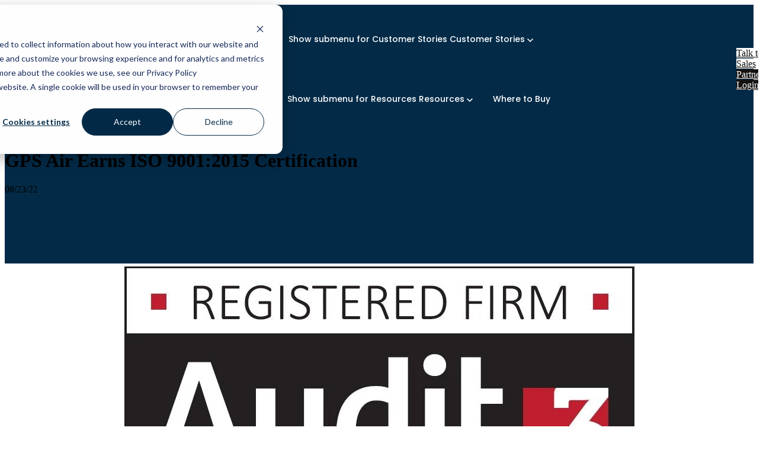

--- FILE ---
content_type: text/html; charset=UTF-8
request_url: https://gpsair.com/resources/press-room/gps-air-earns-iso-90012015
body_size: 9969
content:
<!doctype html><html lang="en"><head>
		<meta charset="utf-8">
		<title>GPS Air | GPS Air Earns ISO 9001:2015 Press Release</title>
		<meta name="description" content="GPS Air has earned ISO 9001:2015 certification, validating their commitment to quality, operational excellence, and customer satisfaction. This recognition highlights their dedication to providing consistent, high-quality products and services that meet customer requirements and improve indoor air quality.">
		
		<link rel="SHORTCUT ICON" href="https://gpsair.com/hubfs/Favicon_.png">
		
		
		
		
		<meta name="viewport" content="width=device-width, initial-scale=1">

    
    <meta property="og:description" content="GPS Air has earned ISO 9001:2015 certification, validating their commitment to quality, operational excellence, and customer satisfaction. This recognition highlights their dedication to providing consistent, high-quality products and services that meet customer requirements and improve indoor air quality.">
    <meta property="og:title" content="GPS Air | GPS Air Earns ISO 9001:2015 Press Release">
    <meta name="twitter:description" content="GPS Air has earned ISO 9001:2015 certification, validating their commitment to quality, operational excellence, and customer satisfaction. This recognition highlights their dedication to providing consistent, high-quality products and services that meet customer requirements and improve indoor air quality.">
    <meta name="twitter:title" content="GPS Air | GPS Air Earns ISO 9001:2015 Press Release">

    

    
    <style>
a.cta_button{-moz-box-sizing:content-box !important;-webkit-box-sizing:content-box !important;box-sizing:content-box !important;vertical-align:middle}.hs-breadcrumb-menu{list-style-type:none;margin:0px 0px 0px 0px;padding:0px 0px 0px 0px}.hs-breadcrumb-menu-item{float:left;padding:10px 0px 10px 10px}.hs-breadcrumb-menu-divider:before{content:'›';padding-left:10px}.hs-featured-image-link{border:0}.hs-featured-image{float:right;margin:0 0 20px 20px;max-width:50%}@media (max-width: 568px){.hs-featured-image{float:none;margin:0;width:100%;max-width:100%}}.hs-screen-reader-text{clip:rect(1px, 1px, 1px, 1px);height:1px;overflow:hidden;position:absolute !important;width:1px}
</style>

<link rel="stylesheet" href="https://gpsair.com/hubfs/hub_generated/template_assets/1/144598993426/1769718069874/template_base.min.css">
<link rel="stylesheet" href="https://gpsair.com/hubfs/hub_generated/template_assets/1/144598993434/1769718073683/template_base-overrides.min.css">
<link rel="stylesheet" href="https://gpsair.com/hubfs/hub_generated/module_assets/1/196504020047/1764689532213/module_SR_Navigation_01.min.css">

	<style>
		#hs_cos_wrapper_site_header-module-1 .header__container {
  --desktopnavyspacing:40px;
  --desktopnavxspacing:15px;
  --dropdownwidth:230px;
  --dropdownyspacing:22px;
  --dropdownxspacing:30px;
  --dropdownlinkspacing:8px;
}

#hs_cos_wrapper_site_header-module-1 .header__container[data-topbar-fixed=false],
#hs_cos_wrapper_site_header-module-1 .header__container[data-topbar-fixed=true] .header_styles {
  background:rgba(255,255,255,0%);
  box-shadow:15px 25px 60px rgba(0,0,0,0%);
  --border-size:2px;
}

#hs_cos_wrapper_site_header-module-1 .header__container.header-scroll[data-topbar-fixed=false],
#hs_cos_wrapper_site_header-module-1 .header__container.header-scroll[data-topbar-fixed=true] .header_styles {
  background:rgba(255,255,255,95%);
  box-shadow:15px 25px 60px rgba(19,18,17,20%);
}

#hs_cos_wrapper_site_header-module-1 .header_inline { border-radius:10px; }

#hs_cos_wrapper_site_header-module-1 .header__menu-item { color:#FFFFFF; }

#hs_cos_wrapper_site_header-module-1 .header__menu--mobile .header__menu-item { color:#d9d9d9; }

#hs_cos_wrapper_site_header-module-1 .header__container[data-layout='desktop'].header-scroll .header__menu-item--depth-1:not(.header__menu-link--active-link) { color:#131211; }

#hs_cos_wrapper_site_header-module-1 .btn-wrapper.btn-none-wrapper .cta-button,
#hs_cos_wrapper_site_header-module-1 .btn-wrapper.btn-none-wrapper .cta_button {
  color:#FFFFFF;
  font-family:Poppins,sans-serif;
  font-style:normal;
  font-weight:500;
  text-decoration:none;
  border:none !important;
  padding:0 !important;
}

#hs_cos_wrapper_site_header-module-1 .header__menu-link {
  color:inherit;
  font-size:14px;
  font-family:Poppins,sans-serif;
  font-style:normal;
  font-weight:500;
  text-decoration:none;
}

#hs_cos_wrapper_site_header-module-1 .header__menu-item--depth-1>.header__menu-child-toggle svg { color:inherit; }

#hs_cos_wrapper_site_header-module-1 .header__menu-item--depth-1.header__menu-item:hover,
#hs_cos_wrapper_site_header-module-1 .header__menu-item--depth-1.header__menu-item:focus,
#hs_cos_wrapper_site_header-module-1 .btn-wrapper.btn-none-wrapper .cta-button:hover,
#hs_cos_wrapper_site_header-module-1 .btn-wrapper.btn-none-wrapper .cta-button:focus,
#hs_cos_wrapper_site_header-module-1 .btn-wrapper.btn-none-wrapper .cta_button:hover,
#hs_cos_wrapper_site_header-module-1 .btn-wrapper.btn-none-wrapper .cta_button:focus { color:#0099dc; }

#hs_cos_wrapper_site_header-module-1 .header__menu-item--depth-1>.header__menu-link:active,
#hs_cos_wrapper_site_header-module-1 .header__menu-item--depth-1.header__menu-link--active-link { color:#0099dc; }

#hs_cos_wrapper_site_header-module-1 .header__menu--mobile .header__menu-item--depth-1.header__menu-item:hover,
#hs_cos_wrapper_site_header-module-1 .header__menu--mobile .header__menu-item--depth-1.header__menu-item:focus,
#hs_cos_wrapper_site_header-module-1 .header__menu--mobile .header__menu-item--depth-1>.header__menu-link:active,
#hs_cos_wrapper_site_header-module-1 .header__menu--mobile .header__menu-item--depth-1.header__menu-link--active-link { color:#0099dc; }

#hs_cos_wrapper_site_header-module-1 .header__menu--desktop .header__menu-submenu {
  border-top:2px none #0c63ff;
  border-right:0px none #0c63ff;
  border-bottom:0px none #0c63ff;
  border-left:0px none #0c63ff;
  border-radius:8px;
}

#hs_cos_wrapper_site_header-module-1 .header__menu--mobile { background-color:#131211; }

#hs_cos_wrapper_site_header-module-1 .header__menu--mobile .header__menu-submenu { background-color:#131211; }

#hs_cos_wrapper_site_header-module-1 .header__menu-submenu { background-color:#ffffff; }

#hs_cos_wrapper_site_header-module-1 .header__container .header__menu-submenu .header__menu-item { color:#404040; }

#hs_cos_wrapper_site_header-module-1 .header__container .header__menu--mobile .header__menu-submenu .header__menu-item { color:#d9d9d9; }

#hs_cos_wrapper_site_header-module-1 .header__container .header__menu-submenu .header__menu-item:hover,
#hs_cos_wrapper_site_header-module-1 .header__container .header__menu-submenu .header__menu-item:focus {
  background-color:#ffffff;
  color:#0099dc;
}

#hs_cos_wrapper_site_header-module-1 .header__container .header__menu-submenu .header__menu-item:active,
#hs_cos_wrapper_site_header-module-1 .header__container .header__menu-submenu .header__menu-link--active-link {
  background-color:#ffffff;
  color:#0099dc;
}

#hs_cos_wrapper_site_header-module-1 .header__container .header__menu--mobile .header__menu-submenu .header__menu-item:active,
#hs_cos_wrapper_site_header-module-1 .header__container .header__menu--mobile .header__menu-submenu .header__menu-item:hover,
#hs_cos_wrapper_site_header-module-1 .header__container .header__menu--mobile .header__menu-submenu .header__menu-item:focus,
#hs_cos_wrapper_site_header-module-1 .header__container .header__menu--mobile .header__menu-submenu .header__menu-link--active-link { color:#0099dc; }

#hs_cos_wrapper_site_header-module-1 .header__menu-back {
  font-family:Poppins,sans-serif;
  font-style:normal;
  font-weight:500;
  text-decoration:none;
  color:#0099dc;
  font-size:14px;
}

#hs_cos_wrapper_site_header-module-1 .header__menu-back:hover { color:#0099dc; }

#hs_cos_wrapper_site_header-module-1 .header__menu-announcement {
  padding-top:0.5rem;
  padding-right:1rem;
  padding-bottom:0.5rem;
  padding-left:1rem;
  margin-top:0rem;
  margin-bottom:0rem;
}

#hs_cos_wrapper_site_header-module-1 .header__top {
  background-color:#131211;
  transition:background-color 250ms ease;
}

#hs_cos_wrapper_site_header-module-1 .header__top:hover {
  background-color:#2673FF;
  transition:background-color 250ms ease;
}

#hs_cos_wrapper_site_header-module-1 .header__menu--top .header__menu-item--depth-1:hover,
#hs_cos_wrapper_site_header-module-1 .header__menu--top .header__menu-item--depth-1:active,
#hs_cos_wrapper_site_header-module-1 .header__menu--top .header__menu-item--depth-1>.header__menu-link,
#hs_cos_wrapper_site_header-module-1 .header__menu--top .header__menu-item--depth-1.header__menu-link--active-link {
  color:#FFFFFF;
  font-size:12px;
  font-family:Poppins,sans-serif;
  font-style:normal;
  font-weight:normal;
  text-decoration:none;
}

#hs_cos_wrapper_site_header-module-1 .header__wrapper--top .lang_list_class li a,
#hs_cos_wrapper_site_header-module-1 .header__menu--top .header__menu-link { font-size:12px; }

#hs_cos_wrapper_site_header-module-1 .search--icon,
#hs_cos_wrapper_site_header-module-1 .hs-search-field__input { background:#F5F7F9; }

#hs_cos_wrapper_site_header-module-1 .header__wrapper-blog .search--icon {
  background:transparent;
  min-height:27px;
}

#hs_cos_wrapper_site_header-module-1 .hs-search-field__input:not([type='radio']):not([type='checkbox']):not([type='file']):not([type='submit']) { color:#30343B; }

#hs_cos_wrapper_site_header-module-1 .header__wrapper-blog { background:rgba(255,255,255,0%); }

#hs_cos_wrapper_site_header-module-1 .header-scroll .header__wrapper-blog { background:rgba(19,18,17,50%); }

#hs_cos_wrapper_site_header-module-1 .header__wrapper-blog .blog-links .blog-tags,
#hs_cos_wrapper_site_header-module-1 .header__wrapper-blog .blog-links .blog-tags-dropdown-btn {
  background:rgba(255,255,255,10%);
  border-radius:0px;
  color:#FFFFFF;
  font-size:12px;
  font-family:Poppins,sans-serif;
}

#hs_cos_wrapper_site_header-module-1 .header__wrapper-blog .hs-search-field__input { border-radius:0px; }

#hs_cos_wrapper_site_header-module-1 .header__wrapper-blog .blog-links .blog-tags:hover,
#hs_cos_wrapper_site_header-module-1 .header__wrapper-blog .blog-links .blog-tags-dropdown-btn:hover {
  background:rgba(255,255,255,50%);
  color:#ffffff;
  backdrop-filter:blur(30px);
}

#hs_cos_wrapper_site_header-module-1 .header__menu-submenu { transition:visibility 0s linear 300ms,opacity 300ms,top 300ms; }

#hs_cos_wrapper_site_header-module-1 .header__menu-item--open>.header__menu-submenu { transition:visibility 0s linear 0s,opacity 300ms,top 300ms,transform 300ms; }

#hs_cos_wrapper_site_header-module-1 .header__menu-item--depth-1[data-mega="true"] .header__menu-submenu.header__menu-submenu--level-3,
#hs_cos_wrapper_site_header-module-1 .header__menu-item--depth-1[data-mega="true"] .header__menu-item--open>.header__menu-submenu.header__menu-submenu--level-3 { transition:unset; }

#hs_cos_wrapper_site_header-module-1 .header__container[data-layout="mobile"] .header__menu-submenu { transition:visibility 0s linear 100ms,opacity 100ms,transform 300ms; }

#hs_cos_wrapper_site_header-module-1 .header__container[data-layout="mobile"] .header__menu-item--open>.header__menu-submenu { transition:visibility 0s linear 0s,opacity 100ms,transform 300ms; }

		/* Mega Menu */
		.header__container[data-layout='desktop'] .header__menu-item[data-mega='true'] .header__menu-submenu button.header__menu-link {
			background-color: #ffffff;
			color: #404040 !important;
		}
	
	</style>
	

<style>
	.body_dnd_area-module-2 {
		background-color: rgba(3, 43, 72, 1.0);
		border-top: 0px none #e5e7ea;
border-bottom: 0px none #e5e7ea;

	}
    
	@media(min-width: 768px) and (max-width: 991.99px) {
	}
	@media(max-width: 767.99px) {
	}.body_dnd_area-module-2.sr-padding-custom,
	.body_dnd_area-module-2 .sr-padding-custom {
		padding-top: 11.4375rem;
padding-right: 0rem;
padding-bottom: 6.25rem;
padding-left: 0rem;
margin-top: 0rem;
margin-bottom: 0rem;
;
	}
	
	.body_dnd_area-module-2 iframe,
	.body_dnd_area-module-2 video:not(.sr-bg-video),
	.body_dnd_area-module-2 .sr-multicol-media .responsive-video {
		z-index: 10;
	}
	@media (max-width: 767px) {
	}
	
	</style>


<style>
	.body_dnd_area-module-4 {
		border-top: 0px none #e5e7ea;
border-bottom: 0px none #e5e7ea;

	}
    
	@media(min-width: 768px) and (max-width: 991.99px) {
	}
	@media(max-width: 767.99px) {
	}

	.body_dnd_area-module-4 iframe,
	.body_dnd_area-module-4 video:not(.sr-bg-video),
	.body_dnd_area-module-4 .sr-multicol-media .responsive-video {
		z-index: 10;
	}
	@media (max-width: 767px) {
	}
	</style>


<style>
	.body_dnd_area-module-5 {
		border-top: 0px none #e5e7ea;
border-bottom: 0px none #e5e7ea;

	}
    
	@media(min-width: 768px) and (max-width: 991.99px) {
	}
	@media(max-width: 767.99px) {
	}
	.body_dnd_area-module-5 iframe,
	.body_dnd_area-module-5 video:not(.sr-bg-video),
	.body_dnd_area-module-5 .sr-multicol-media .responsive-video {
		z-index: 10;
	}
	@media (max-width: 767px) {
	}
	
	</style>

<link rel="stylesheet" href="https://gpsair.com/hubfs/hub_generated/module_assets/1/131411909254/1750424456919/module_SR_Footer_04.min.css">

		<style>
		.site_footer-module-1 {
		border-top: 0px none #e5e7ea;
border-bottom: 0px none #e5e7ea;

	}
    
	@media(min-width: 768px) and (max-width: 991.99px) {
	}
	@media(max-width: 767.99px) {
	}
		.sr-footer-04 .footer-logo {
		
		}
		.sr-footer-04 .button__container {
		
		
		}
		
		
		.sr-footer-04 .social .icon-1,
			.sr-footer-04 .social .icon-1 svg,
			.sr-footer-04 .social .icon-1 svg g,
			.sr-footer-04 .social .icon-1 svg g path {
			background-color: #87909E;
			color: #ffffff;
			fill: #ffffff
		}
		
		.sr-footer-04 .social .icon-2,
			.sr-footer-04 .social .icon-2 svg,
			.sr-footer-04 .social .icon-2 svg g,
			.sr-footer-04 .social .icon-2 svg g path {
			background-color: #87909E;
			color: #ffffff;
			fill: #ffffff
		}
		
		.sr-footer-04 .social .icon-3,
			.sr-footer-04 .social .icon-3 svg,
			.sr-footer-04 .social .icon-3 svg g,
			.sr-footer-04 .social .icon-3 svg g path {
			background-color: #87909E;
			color: #ffffff;
			fill: #ffffff
		}
		
    </style>
    
<style>
  @font-face {
    font-family: "Poppins";
    font-weight: 700;
    font-style: normal;
    font-display: swap;
    src: url("/_hcms/googlefonts/Poppins/700.woff2") format("woff2"), url("/_hcms/googlefonts/Poppins/700.woff") format("woff");
  }
  @font-face {
    font-family: "Poppins";
    font-weight: 500;
    font-style: normal;
    font-display: swap;
    src: url("/_hcms/googlefonts/Poppins/500.woff2") format("woff2"), url("/_hcms/googlefonts/Poppins/500.woff") format("woff");
  }
  @font-face {
    font-family: "Poppins";
    font-weight: 600;
    font-style: normal;
    font-display: swap;
    src: url("/_hcms/googlefonts/Poppins/600.woff2") format("woff2"), url("/_hcms/googlefonts/Poppins/600.woff") format("woff");
  }
  @font-face {
    font-family: "Poppins";
    font-weight: 400;
    font-style: normal;
    font-display: swap;
    src: url("/_hcms/googlefonts/Poppins/regular.woff2") format("woff2"), url("/_hcms/googlefonts/Poppins/regular.woff") format("woff");
  }
</style>

<!-- Editor Styles -->
<style id="hs_editor_style" type="text/css">
.widget_1704736734470-flexbox-positioning {
  display: -ms-flexbox !important;
  -ms-flex-direction: column !important;
  -ms-flex-align: center !important;
  -ms-flex-pack: start;
  display: flex !important;
  flex-direction: column !important;
  align-items: center !important;
  justify-content: flex-start;
}
.widget_1704736734470-flexbox-positioning > div {
  max-width: 100%;
  flex-shrink: 0 !important;
}
</style>
    

    
    <link rel="canonical" href="https://gpsair.com/resources/press-room/gps-air-earns-iso-90012015">

<!-- Google Tag Manager -->
<script>(function(w,d,s,l,i){w[l]=w[l]||[];w[l].push({'gtm.start':
                                                      new Date().getTime(),event:'gtm.js'});var f=d.getElementsByTagName(s)[0],
      j=d.createElement(s),dl=l!='dataLayer'?'&l='+l:'';j.async=true;j.src=
        'https://www.googletagmanager.com/gtm.js?id='+i+dl;f.parentNode.insertBefore(j,f);
                            })(window,document,'script','dataLayer','GTM-T7556Z84');</script>
<!-- End Google Tag Manager -->
<meta property="og:url" content="https://gpsair.com/resources/press-room/gps-air-earns-iso-90012015">
<meta name="twitter:card" content="summary">
<meta http-equiv="content-language" content="en">






		
		
		
		
		
	<meta name="generator" content="HubSpot"></head>

	<body class="">

		
			
			
				<div data-global-resource-path="@marketplace/Sprocket_Rocket/sr-theme/templates/partials/site_header.html"><div class="container-fluid">
<div class="row-fluid-wrapper">
<div class="row-fluid">
<div class="span12 widget-span widget-type-cell " style="" data-widget-type="cell" data-x="0" data-w="12">

<div class="row-fluid-wrapper row-depth-1 row-number-1 dnd-section">
<div class="row-fluid ">
<div class="span12 widget-span widget-type-custom_widget dnd-module" style="" data-widget-type="custom_widget" data-x="0" data-w="12">
<div id="hs_cos_wrapper_site_header-module-1" class="hs_cos_wrapper hs_cos_wrapper_widget hs_cos_wrapper_type_module" style="" data-hs-cos-general-type="widget" data-hs-cos-type="module">

	
			
			
	
	
	
	
	
	
	
	
	
	
	
		
	
		
	
	
	
	
	
	
	
	
	
	
	
	
	
	
	
	
	<header class="header__container header__container--left" data-float="false" data-fixed="true" data-scroll="false" data-transparent="true" data-type="mega" data-topbar-fixed="true">
		<a class="skip-main bg-dark text-white" href="#main-content">Skip to main content</a>
		<script>
			
			const header = document.querySelector('.header__container');
			const device = window.matchMedia("(max-width: 993px)");
			device.addListener(handleDeviceChange);
			function handleDeviceChange(e) {
				header.dataset.layout = e.matches ? 'mobile' : 'desktop';
			}
			handleDeviceChange(device);
		</script>
		
		
		<div class="header__bottom header_styles">
			<div class="container-fluid">
				<div class="">
					<div class="header__wrapper header__wrapper--bottom">
						<div class="header__logo-col">
							
	<div class="header__logo" data-mobile="true">
		
			<a href="https://gpsair.com" role="link" class="header__logo-link" aria-label="Home Link ">
				
	
	
				
				
				<img class="header__logo-image header__logo-default logo-hide" src="https://gpsair.com/hs-fs/hubfs/GPS-White-Logo-Nav-Menu-2.png?width=140&amp;height=40&amp;name=GPS-White-Logo-Nav-Menu-2.png" loading="eager" alt="GPS-White-Logo-Nav-Menu-2" height="40" width="140" srcset="https://gpsair.com/hs-fs/hubfs/GPS-White-Logo-Nav-Menu-2.png?width=70&amp;height=20&amp;name=GPS-White-Logo-Nav-Menu-2.png 70w, https://gpsair.com/hs-fs/hubfs/GPS-White-Logo-Nav-Menu-2.png?width=140&amp;height=40&amp;name=GPS-White-Logo-Nav-Menu-2.png 140w, https://gpsair.com/hs-fs/hubfs/GPS-White-Logo-Nav-Menu-2.png?width=210&amp;height=60&amp;name=GPS-White-Logo-Nav-Menu-2.png 210w, https://gpsair.com/hs-fs/hubfs/GPS-White-Logo-Nav-Menu-2.png?width=280&amp;height=80&amp;name=GPS-White-Logo-Nav-Menu-2.png 280w, https://gpsair.com/hs-fs/hubfs/GPS-White-Logo-Nav-Menu-2.png?width=350&amp;height=100&amp;name=GPS-White-Logo-Nav-Menu-2.png 350w, https://gpsair.com/hs-fs/hubfs/GPS-White-Logo-Nav-Menu-2.png?width=420&amp;height=120&amp;name=GPS-White-Logo-Nav-Menu-2.png 420w" sizes="(max-width: 140px) 100vw, 140px">
	
				
				
				<img class="header__logo-image header__logo-scroll " src="https://gpsair.com/hs-fs/hubfs/GPS-Black-Logo-Nav-Menu-2.png?width=140&amp;height=40&amp;name=GPS-Black-Logo-Nav-Menu-2.png" loading="eager" alt="GPS-Black-Logo-Nav-Menu-2" height="40" width="140" srcset="https://gpsair.com/hs-fs/hubfs/GPS-Black-Logo-Nav-Menu-2.png?width=70&amp;height=20&amp;name=GPS-Black-Logo-Nav-Menu-2.png 70w, https://gpsair.com/hs-fs/hubfs/GPS-Black-Logo-Nav-Menu-2.png?width=140&amp;height=40&amp;name=GPS-Black-Logo-Nav-Menu-2.png 140w, https://gpsair.com/hs-fs/hubfs/GPS-Black-Logo-Nav-Menu-2.png?width=210&amp;height=60&amp;name=GPS-Black-Logo-Nav-Menu-2.png 210w, https://gpsair.com/hs-fs/hubfs/GPS-Black-Logo-Nav-Menu-2.png?width=280&amp;height=80&amp;name=GPS-Black-Logo-Nav-Menu-2.png 280w, https://gpsair.com/hs-fs/hubfs/GPS-Black-Logo-Nav-Menu-2.png?width=350&amp;height=100&amp;name=GPS-Black-Logo-Nav-Menu-2.png 350w, https://gpsair.com/hs-fs/hubfs/GPS-Black-Logo-Nav-Menu-2.png?width=420&amp;height=120&amp;name=GPS-Black-Logo-Nav-Menu-2.png 420w" sizes="(max-width: 140px) 100vw, 140px">
	
				
				
				
				<img class="header__logo-image header__logo-default logo-override logo-hide logo_mobile" src="https://gpsair.com/hs-fs/hubfs/GPS-White-Logo-Nav-Menu-2.png?width=175&amp;height=50&amp;name=GPS-White-Logo-Nav-Menu-2.png" loading="eager" alt="GPS-White-Logo-Nav-Menu-2" height="50" width="175" srcset="https://gpsair.com/hs-fs/hubfs/GPS-White-Logo-Nav-Menu-2.png?width=88&amp;height=25&amp;name=GPS-White-Logo-Nav-Menu-2.png 88w, https://gpsair.com/hs-fs/hubfs/GPS-White-Logo-Nav-Menu-2.png?width=175&amp;height=50&amp;name=GPS-White-Logo-Nav-Menu-2.png 175w, https://gpsair.com/hs-fs/hubfs/GPS-White-Logo-Nav-Menu-2.png?width=263&amp;height=75&amp;name=GPS-White-Logo-Nav-Menu-2.png 263w, https://gpsair.com/hs-fs/hubfs/GPS-White-Logo-Nav-Menu-2.png?width=350&amp;height=100&amp;name=GPS-White-Logo-Nav-Menu-2.png 350w, https://gpsair.com/hs-fs/hubfs/GPS-White-Logo-Nav-Menu-2.png?width=438&amp;height=125&amp;name=GPS-White-Logo-Nav-Menu-2.png 438w, https://gpsair.com/hs-fs/hubfs/GPS-White-Logo-Nav-Menu-2.png?width=525&amp;height=150&amp;name=GPS-White-Logo-Nav-Menu-2.png 525w" sizes="(max-width: 175px) 100vw, 175px">
	
				
				<img class="header__logo-image header__logo-scroll logo_mobile" src="https://gpsair.com/hs-fs/hubfs/GPS-Black-Logo-Nav-Menu-2.png?width=175&amp;height=50&amp;name=GPS-Black-Logo-Nav-Menu-2.png" loading="eager" alt="GPS-Black-Logo-Nav-Menu-2" height="50" width="175" srcset="https://gpsair.com/hs-fs/hubfs/GPS-Black-Logo-Nav-Menu-2.png?width=88&amp;height=25&amp;name=GPS-Black-Logo-Nav-Menu-2.png 88w, https://gpsair.com/hs-fs/hubfs/GPS-Black-Logo-Nav-Menu-2.png?width=175&amp;height=50&amp;name=GPS-Black-Logo-Nav-Menu-2.png 175w, https://gpsair.com/hs-fs/hubfs/GPS-Black-Logo-Nav-Menu-2.png?width=263&amp;height=75&amp;name=GPS-Black-Logo-Nav-Menu-2.png 263w, https://gpsair.com/hs-fs/hubfs/GPS-Black-Logo-Nav-Menu-2.png?width=350&amp;height=100&amp;name=GPS-Black-Logo-Nav-Menu-2.png 350w, https://gpsair.com/hs-fs/hubfs/GPS-Black-Logo-Nav-Menu-2.png?width=438&amp;height=125&amp;name=GPS-Black-Logo-Nav-Menu-2.png 438w, https://gpsair.com/hs-fs/hubfs/GPS-Black-Logo-Nav-Menu-2.png?width=525&amp;height=150&amp;name=GPS-Black-Logo-Nav-Menu-2.png 525w" sizes="(max-width: 175px) 100vw, 175px">
				
	
				
			</a>
			
			</div>
		
						</div>
						<div class="header__menu-col m-center-auto">
							
	<nav class="header__menu header__menu--desktop" aria-label="Desktop navigation">
		<ul class="header__menu-wrapper list-unstyled my-0 has-next-true">
			
	
		
		
		
	
		
		
	
		
	
	
	
		
		
		
		
		
		
		
		
		
		
		<li class="header__menu-item header__menu-item--depth-1 header__menu-item--has-submenu  hs-skip-lang-url-rewrite" data-mega="false">
			
			
			
			<a class="header__menu-link header__menu-link--toggle no-button" aria-haspopup="true" aria-expanded="false" href="https://gpsair.com/solutions">
				<span class="show-for-sr">Show submenu for Solutions</span>
				<span class="header__menu-link-span d-flex w-100 align-items-center w-100" style="gap: 8px;">
					Solutions
					<svg class="header__menu-child-toggle ml-auto" width="10" height="7" viewbox="0 0 10 7" fill="none" xmlns="http://www.w3.org/2000/svg">
						<path fill-rule="evenodd" clip-rule="evenodd" d="M8.82082 0L5 3.82082L1.17918 0L0 1.17914L5 6.17914L10 1.17914L8.82082 0Z" fill="currentColor" />
					</svg>
				</span>
				</a>
				<ul class="header__menu-submenu header__menu-submenu--level-2 list-unstyled m-0">
			
		
		
		
		
		
		<li class="header__menu-item header__menu-item--depth-2   hs-skip-lang-url-rewrite" data-mega="false">
			
	<a class="header__menu-link" href="https://gpsair.com/solutions/viruses-and-bacteria">
		<span class="header__menu-link-span">
			Viruses and Bacteria
		</span>
	</a>
	
	</li>
	
		
		
		
		
		<li class="header__menu-item header__menu-item--depth-2   hs-skip-lang-url-rewrite" data-mega="false">
			
	<a class="header__menu-link" href="https://gpsair.com/solutions/odors">
		<span class="header__menu-link-span">
			Odors
		</span>
	</a>
	
	</li>
	
		
		
		
		
		<li class="header__menu-item header__menu-item--depth-2   hs-skip-lang-url-rewrite" data-mega="false">
			
	<a class="header__menu-link" href="https://gpsair.com/solutions/particles-and-pollution">
		<span class="header__menu-link-span">
			Particles and Pollution
		</span>
	</a>
	
	</li>
	
		
		
		
		
		<li class="header__menu-item header__menu-item--depth-2   hs-skip-lang-url-rewrite" data-mega="false">
			
	<a class="header__menu-link" href="https://gpsair.com/solutions/coil-efficiency">
		<span class="header__menu-link-span">
			Coil Efficiency
		</span>
	</a>
	
	</li>
	
		
		</ul>
	
	
	</li>
	
	
	
		
		
		
		
		
		
		<li class="header__menu-item header__menu-item--depth-1 header__menu-item--has-submenu  hs-skip-lang-url-rewrite" data-mega="false">
			
			
			
			<a class="header__menu-link header__menu-link--toggle no-button" aria-haspopup="true" aria-expanded="false" href="https://gpsair.com/customer-stories">
				<span class="show-for-sr">Show submenu for Customer Stories</span>
				<span class="header__menu-link-span d-flex w-100 align-items-center w-100" style="gap: 8px;">
					Customer Stories
					<svg class="header__menu-child-toggle ml-auto" width="10" height="7" viewbox="0 0 10 7" fill="none" xmlns="http://www.w3.org/2000/svg">
						<path fill-rule="evenodd" clip-rule="evenodd" d="M8.82082 0L5 3.82082L1.17918 0L0 1.17914L5 6.17914L10 1.17914L8.82082 0Z" fill="currentColor" />
					</svg>
				</span>
				</a>
				<ul class="header__menu-submenu header__menu-submenu--level-2 list-unstyled m-0">
			
		
		
		
		
		
		<li class="header__menu-item header__menu-item--depth-2   hs-skip-lang-url-rewrite" data-mega="false">
			
	<a class="header__menu-link" href="https://gpsair.com/customer-stories/case-studies">
		<span class="header__menu-link-span">
			Case Studies
		</span>
	</a>
	
	</li>
	
		
		
		
		
		<li class="header__menu-item header__menu-item--depth-2   hs-skip-lang-url-rewrite" data-mega="false">
			
	<a class="header__menu-link" href="https://gpsair.com/customer-videos">
		<span class="header__menu-link-span">
			Customer Videos
		</span>
	</a>
	
	</li>
	
		
		</ul>
	
	
	</li>
	
	
	
		
		
		
		
		
		
		
		
		
		
		<li class="header__menu-item header__menu-item--depth-1 header__menu-item--has-submenu  hs-skip-lang-url-rewrite" data-mega="false">
			
			
			
			<a class="header__menu-link header__menu-link--toggle no-button" aria-haspopup="true" aria-expanded="false" href="https://gpsair.com/products">
				<span class="show-for-sr">Show submenu for Products</span>
				<span class="header__menu-link-span d-flex w-100 align-items-center w-100" style="gap: 8px;">
					Products
					<svg class="header__menu-child-toggle ml-auto" width="10" height="7" viewbox="0 0 10 7" fill="none" xmlns="http://www.w3.org/2000/svg">
						<path fill-rule="evenodd" clip-rule="evenodd" d="M8.82082 0L5 3.82082L1.17918 0L0 1.17914L5 6.17914L10 1.17914L8.82082 0Z" fill="currentColor" />
					</svg>
				</span>
				</a>
				<ul class="header__menu-submenu header__menu-submenu--level-2 list-unstyled m-0">
			
		
		
		
		
		
		<li class="header__menu-item header__menu-item--depth-2   hs-skip-lang-url-rewrite" data-mega="false">
			
	<a class="header__menu-link" href="https://gpsair.com/gps-imod">
		<span class="header__menu-link-span">
			GPS-iMod®
		</span>
	</a>
	
	</li>
	
		
		
		
		
		<li class="header__menu-item header__menu-item--depth-2   hs-skip-lang-url-rewrite" data-mega="false">
			
	<a class="header__menu-link" href="https://gpsair.com/smartiaq">
		<span class="header__menu-link-span">
			smartIAQ®
		</span>
	</a>
	
	</li>
	
		
		
		
		
		<li class="header__menu-item header__menu-item--depth-2   hs-skip-lang-url-rewrite" data-mega="false">
			
	<a class="header__menu-link" href="https://gpsair.com/soft-ionization-npbi">
		<span class="header__menu-link-span">
			Soft Ionization
		</span>
	</a>
	
	</li>
	
		
		
		
		
		<li class="header__menu-item header__menu-item--depth-2   hs-skip-lang-url-rewrite" data-mega="false">
			
	<a class="header__menu-link" href="https://gpsair.com/resources/product-information">
		<span class="header__menu-link-span">
			Technical Information
		</span>
	</a>
	
	</li>
	
		
		</ul>
	
	
	</li>
	
	
	
		
		
		
		
		
		
		
		
		
		
		
		
		
		
		
		
		<li class="header__menu-item header__menu-item--depth-1 header__menu-item--has-submenu  hs-skip-lang-url-rewrite" data-mega="false">
			
			
			
			<a class="header__menu-link header__menu-link--toggle no-button" aria-haspopup="true" aria-expanded="false" href="https://gpsair.com/resources">
				<span class="show-for-sr">Show submenu for Resources</span>
				<span class="header__menu-link-span d-flex w-100 align-items-center w-100" style="gap: 8px;">
					Resources
					<svg class="header__menu-child-toggle ml-auto" width="10" height="7" viewbox="0 0 10 7" fill="none" xmlns="http://www.w3.org/2000/svg">
						<path fill-rule="evenodd" clip-rule="evenodd" d="M8.82082 0L5 3.82082L1.17918 0L0 1.17914L5 6.17914L10 1.17914L8.82082 0Z" fill="currentColor" />
					</svg>
				</span>
				</a>
				<ul class="header__menu-submenu header__menu-submenu--level-2 list-unstyled m-0">
			
		
		
		
		
		
		<li class="header__menu-item header__menu-item--depth-2   hs-skip-lang-url-rewrite" data-mega="false">
			
	<a class="header__menu-link" href="https://gpsair.com/blogs">
		<span class="header__menu-link-span">
			Blogs
		</span>
	</a>
	
	</li>
	
		
		
		
		
		<li class="header__menu-item header__menu-item--depth-2   hs-skip-lang-url-rewrite" data-mega="false">
			
	<a class="header__menu-link" href="https://gpsair.com/resources/how_ionization_works">
		<span class="header__menu-link-span">
			How Ions Work
		</span>
	</a>
	
	</li>
	
		
		
		
		
		<li class="header__menu-item header__menu-item--depth-2   hs-skip-lang-url-rewrite" data-mega="false">
			
	<a class="header__menu-link" href="https://gpsair.com/resources/third-party-testing">
		<span class="header__menu-link-span">
			Third Party Testing
		</span>
	</a>
	
	</li>
	
		
		
		
		
		<li class="header__menu-item header__menu-item--depth-2   hs-skip-lang-url-rewrite" data-mega="false">
			
	<a class="header__menu-link" href="https://gpsair.com/gps-air-white-papers">
		<span class="header__menu-link-span">
			White Papers
		</span>
	</a>
	
	</li>
	
		
		
		
		
		<li class="header__menu-item header__menu-item--depth-2   hs-skip-lang-url-rewrite" data-mega="false">
			
	<a class="header__menu-link" href="https://gpsair.com/resources/all-videos">
		<span class="header__menu-link-span">
			Videos
		</span>
	</a>
	
	</li>
	
		
		
		
		
		<li class="header__menu-item header__menu-item--depth-2   hs-skip-lang-url-rewrite" data-mega="false">
			
	<a class="header__menu-link" href="https://gpsair.com/resources/faqs">
		<span class="header__menu-link-span">
			FAQs
		</span>
	</a>
	
	</li>
	
		
		
		
		
		<li class="header__menu-item header__menu-item--depth-2   hs-skip-lang-url-rewrite" data-mega="false">
			
	<a class="header__menu-link" href="https://gpsair.com/resources/press-room">
		<span class="header__menu-link-span">
			Press Room
		</span>
	</a>
	
	</li>
	
		
		</ul>
	
	
	</li>
	
	
	
		
		
		<li class="header__menu-item header__menu-item--depth-1   hs-skip-lang-url-rewrite" data-mega="false">
			
	<a class="header__menu-link" href="https://gpsair.com/products/where-to-buy">
		<span class="header__menu-link-span">
			Where to Buy
		</span>
	</a>
	
	</li>
	
	
	
			
		</ul>
	</nav>
	
	
							
	<div class="header__menu-container header__menu-container--mobile">
		<button type="button" class="header__menu-toggle header__menu-toggle--open header__menu-toggle--show no-button">
			<span class="show-for-sr">Open main navigation</span>
			<svg width="26" height="16" viewbox="0 0 26 16" fill="none" xmlns="http://www.w3.org/2000/svg">
				<rect y="14" width="26" height="2" fill="#0099dc" />
				<rect y="7" width="26" height="2" fill="#0099dc" />
				<rect width="26" height="2" fill="#0099dc" />
			</svg>
		</button>
		<button type="button" class="header__menu-toggle header__menu-toggle--close no-button">
			<span class="show-for-sr">Close main navigation</span>
			<svg width="21" height="21" viewbox="0 0 21 21" fill="none" xmlns="http://www.w3.org/2000/svg" role="presentation">
				<rect x="1" y="19" width="26" height="2" transform="rotate(-45 1 19)" fill="#0099dc" />
				<rect x="2" y="1" width="26" height="2" transform="rotate(45 2 1)" fill="#0099dc" />
			</svg>
		</button>
		<nav class="header__menu header__menu--mobile" aria-label="Mobile navigation" tabindex="-1">
			<ul class="header__menu-wrapper list-unstyled m-0">
				
	
		
		
		
	
		
		
	
		
	
	
	
		
		
		
		
		
		
		
		
		
		
		<li class="header__menu-item header__menu-item--depth-1 header__menu-item--has-submenu  hs-skip-lang-url-rewrite" data-mega="false">
			
			
			
			<button class="header__menu-link header__menu-link--toggle no-button" aria-haspopup="true" aria-expanded="false">
				<span class="show-for-sr">Show submenu for Solutions</span>
				<span class="header__menu-link-span d-flex w-100 align-items-center w-100" style="gap: 8px;">
					Solutions
					<svg class="header__menu-child-toggle ml-auto" width="10" height="7" viewbox="0 0 10 7" fill="none" xmlns="http://www.w3.org/2000/svg">
						<path fill-rule="evenodd" clip-rule="evenodd" d="M8.82082 0L5 3.82082L1.17918 0L0 1.17914L5 6.17914L10 1.17914L8.82082 0Z" fill="currentColor" />
					</svg>
				</span>
				</button>
				<ul class="header__menu-submenu header__menu-submenu--level-2 list-unstyled m-0">
			
		<li class="header__menu-item header__menu-item--depth-1 hs-skip-lang-url-rewrite">
			<button type="button" class="header__menu-link header__menu-back">
				<svg width="7" height="10" viewbox="0 0 7 10" fill="none" xmlns="http://www.w3.org/2000/svg">
					<path fill-rule="evenodd" clip-rule="evenodd" d="M6.17993 1.17918L2.35858 5L6.17993 8.82082L5.00063 10L-6.81877e-05 5L5.00063 0L6.17993 1.17918Z" fill="#30343B" />
				</svg>
				Solutions
			</button>
		</li>
		
		<li class="header__menu-item header__menu-item--depth-1 header__menu-item--has-submenu  hs-skip-lang-url-rewrite" data-mega="false">
			<a class="header__menu-link" href="https://gpsair.com/solutions">
				<span class="header__menu-link-span">
					Solutions
				</span>
			</a>
		</li>
		
		
		
		
		
		
		
		<li class="header__menu-item header__menu-item--depth-2   hs-skip-lang-url-rewrite" data-mega="false">
			
	<a class="header__menu-link" href="https://gpsair.com/solutions/viruses-and-bacteria">
		<span class="header__menu-link-span">
			Viruses and Bacteria
		</span>
	</a>
	
	</li>
	
		
		
		
		
		<li class="header__menu-item header__menu-item--depth-2   hs-skip-lang-url-rewrite" data-mega="false">
			
	<a class="header__menu-link" href="https://gpsair.com/solutions/odors">
		<span class="header__menu-link-span">
			Odors
		</span>
	</a>
	
	</li>
	
		
		
		
		
		<li class="header__menu-item header__menu-item--depth-2   hs-skip-lang-url-rewrite" data-mega="false">
			
	<a class="header__menu-link" href="https://gpsair.com/solutions/particles-and-pollution">
		<span class="header__menu-link-span">
			Particles and Pollution
		</span>
	</a>
	
	</li>
	
		
		
		
		
		<li class="header__menu-item header__menu-item--depth-2   hs-skip-lang-url-rewrite" data-mega="false">
			
	<a class="header__menu-link" href="https://gpsair.com/solutions/coil-efficiency">
		<span class="header__menu-link-span">
			Coil Efficiency
		</span>
	</a>
	
	</li>
	
		
		</ul>
	
	
	</li>
	
	
	
		
		
		
		
		
		
		<li class="header__menu-item header__menu-item--depth-1 header__menu-item--has-submenu  hs-skip-lang-url-rewrite" data-mega="false">
			
			
			
			<button class="header__menu-link header__menu-link--toggle no-button" aria-haspopup="true" aria-expanded="false">
				<span class="show-for-sr">Show submenu for Customer Stories</span>
				<span class="header__menu-link-span d-flex w-100 align-items-center w-100" style="gap: 8px;">
					Customer Stories
					<svg class="header__menu-child-toggle ml-auto" width="10" height="7" viewbox="0 0 10 7" fill="none" xmlns="http://www.w3.org/2000/svg">
						<path fill-rule="evenodd" clip-rule="evenodd" d="M8.82082 0L5 3.82082L1.17918 0L0 1.17914L5 6.17914L10 1.17914L8.82082 0Z" fill="currentColor" />
					</svg>
				</span>
				</button>
				<ul class="header__menu-submenu header__menu-submenu--level-2 list-unstyled m-0">
			
		<li class="header__menu-item header__menu-item--depth-1 hs-skip-lang-url-rewrite">
			<button type="button" class="header__menu-link header__menu-back">
				<svg width="7" height="10" viewbox="0 0 7 10" fill="none" xmlns="http://www.w3.org/2000/svg">
					<path fill-rule="evenodd" clip-rule="evenodd" d="M6.17993 1.17918L2.35858 5L6.17993 8.82082L5.00063 10L-6.81877e-05 5L5.00063 0L6.17993 1.17918Z" fill="#30343B" />
				</svg>
				Customer Stories
			</button>
		</li>
		
		<li class="header__menu-item header__menu-item--depth-1 header__menu-item--has-submenu  hs-skip-lang-url-rewrite" data-mega="false">
			<a class="header__menu-link" href="https://gpsair.com/customer-stories">
				<span class="header__menu-link-span">
					Customer Stories
				</span>
			</a>
		</li>
		
		
		
		
		
		
		
		<li class="header__menu-item header__menu-item--depth-2   hs-skip-lang-url-rewrite" data-mega="false">
			
	<a class="header__menu-link" href="https://gpsair.com/customer-stories/case-studies">
		<span class="header__menu-link-span">
			Case Studies
		</span>
	</a>
	
	</li>
	
		
		
		
		
		<li class="header__menu-item header__menu-item--depth-2   hs-skip-lang-url-rewrite" data-mega="false">
			
	<a class="header__menu-link" href="https://gpsair.com/customer-videos">
		<span class="header__menu-link-span">
			Customer Videos
		</span>
	</a>
	
	</li>
	
		
		</ul>
	
	
	</li>
	
	
	
		
		
		
		
		
		
		
		
		
		
		<li class="header__menu-item header__menu-item--depth-1 header__menu-item--has-submenu  hs-skip-lang-url-rewrite" data-mega="false">
			
			
			
			<button class="header__menu-link header__menu-link--toggle no-button" aria-haspopup="true" aria-expanded="false">
				<span class="show-for-sr">Show submenu for Products</span>
				<span class="header__menu-link-span d-flex w-100 align-items-center w-100" style="gap: 8px;">
					Products
					<svg class="header__menu-child-toggle ml-auto" width="10" height="7" viewbox="0 0 10 7" fill="none" xmlns="http://www.w3.org/2000/svg">
						<path fill-rule="evenodd" clip-rule="evenodd" d="M8.82082 0L5 3.82082L1.17918 0L0 1.17914L5 6.17914L10 1.17914L8.82082 0Z" fill="currentColor" />
					</svg>
				</span>
				</button>
				<ul class="header__menu-submenu header__menu-submenu--level-2 list-unstyled m-0">
			
		<li class="header__menu-item header__menu-item--depth-1 hs-skip-lang-url-rewrite">
			<button type="button" class="header__menu-link header__menu-back">
				<svg width="7" height="10" viewbox="0 0 7 10" fill="none" xmlns="http://www.w3.org/2000/svg">
					<path fill-rule="evenodd" clip-rule="evenodd" d="M6.17993 1.17918L2.35858 5L6.17993 8.82082L5.00063 10L-6.81877e-05 5L5.00063 0L6.17993 1.17918Z" fill="#30343B" />
				</svg>
				Products
			</button>
		</li>
		
		<li class="header__menu-item header__menu-item--depth-1 header__menu-item--has-submenu  hs-skip-lang-url-rewrite" data-mega="false">
			<a class="header__menu-link" href="https://gpsair.com/products">
				<span class="header__menu-link-span">
					Products
				</span>
			</a>
		</li>
		
		
		
		
		
		
		
		<li class="header__menu-item header__menu-item--depth-2   hs-skip-lang-url-rewrite" data-mega="false">
			
	<a class="header__menu-link" href="https://gpsair.com/gps-imod">
		<span class="header__menu-link-span">
			GPS-iMod®
		</span>
	</a>
	
	</li>
	
		
		
		
		
		<li class="header__menu-item header__menu-item--depth-2   hs-skip-lang-url-rewrite" data-mega="false">
			
	<a class="header__menu-link" href="https://gpsair.com/smartiaq">
		<span class="header__menu-link-span">
			smartIAQ®
		</span>
	</a>
	
	</li>
	
		
		
		
		
		<li class="header__menu-item header__menu-item--depth-2   hs-skip-lang-url-rewrite" data-mega="false">
			
	<a class="header__menu-link" href="https://gpsair.com/soft-ionization-npbi">
		<span class="header__menu-link-span">
			Soft Ionization
		</span>
	</a>
	
	</li>
	
		
		
		
		
		<li class="header__menu-item header__menu-item--depth-2   hs-skip-lang-url-rewrite" data-mega="false">
			
	<a class="header__menu-link" href="https://gpsair.com/resources/product-information">
		<span class="header__menu-link-span">
			Technical Information
		</span>
	</a>
	
	</li>
	
		
		</ul>
	
	
	</li>
	
	
	
		
		
		
		
		
		
		
		
		
		
		
		
		
		
		
		
		<li class="header__menu-item header__menu-item--depth-1 header__menu-item--has-submenu  hs-skip-lang-url-rewrite" data-mega="false">
			
			
			
			<button class="header__menu-link header__menu-link--toggle no-button" aria-haspopup="true" aria-expanded="false">
				<span class="show-for-sr">Show submenu for Resources</span>
				<span class="header__menu-link-span d-flex w-100 align-items-center w-100" style="gap: 8px;">
					Resources
					<svg class="header__menu-child-toggle ml-auto" width="10" height="7" viewbox="0 0 10 7" fill="none" xmlns="http://www.w3.org/2000/svg">
						<path fill-rule="evenodd" clip-rule="evenodd" d="M8.82082 0L5 3.82082L1.17918 0L0 1.17914L5 6.17914L10 1.17914L8.82082 0Z" fill="currentColor" />
					</svg>
				</span>
				</button>
				<ul class="header__menu-submenu header__menu-submenu--level-2 list-unstyled m-0">
			
		<li class="header__menu-item header__menu-item--depth-1 hs-skip-lang-url-rewrite">
			<button type="button" class="header__menu-link header__menu-back">
				<svg width="7" height="10" viewbox="0 0 7 10" fill="none" xmlns="http://www.w3.org/2000/svg">
					<path fill-rule="evenodd" clip-rule="evenodd" d="M6.17993 1.17918L2.35858 5L6.17993 8.82082L5.00063 10L-6.81877e-05 5L5.00063 0L6.17993 1.17918Z" fill="#30343B" />
				</svg>
				Resources
			</button>
		</li>
		
		<li class="header__menu-item header__menu-item--depth-1 header__menu-item--has-submenu  hs-skip-lang-url-rewrite" data-mega="false">
			<a class="header__menu-link" href="https://gpsair.com/resources">
				<span class="header__menu-link-span">
					Resources
				</span>
			</a>
		</li>
		
		
		
		
		
		
		
		<li class="header__menu-item header__menu-item--depth-2   hs-skip-lang-url-rewrite" data-mega="false">
			
	<a class="header__menu-link" href="https://gpsair.com/blogs">
		<span class="header__menu-link-span">
			Blogs
		</span>
	</a>
	
	</li>
	
		
		
		
		
		<li class="header__menu-item header__menu-item--depth-2   hs-skip-lang-url-rewrite" data-mega="false">
			
	<a class="header__menu-link" href="https://gpsair.com/resources/how_ionization_works">
		<span class="header__menu-link-span">
			How Ions Work
		</span>
	</a>
	
	</li>
	
		
		
		
		
		<li class="header__menu-item header__menu-item--depth-2   hs-skip-lang-url-rewrite" data-mega="false">
			
	<a class="header__menu-link" href="https://gpsair.com/resources/third-party-testing">
		<span class="header__menu-link-span">
			Third Party Testing
		</span>
	</a>
	
	</li>
	
		
		
		
		
		<li class="header__menu-item header__menu-item--depth-2   hs-skip-lang-url-rewrite" data-mega="false">
			
	<a class="header__menu-link" href="https://gpsair.com/gps-air-white-papers">
		<span class="header__menu-link-span">
			White Papers
		</span>
	</a>
	
	</li>
	
		
		
		
		
		<li class="header__menu-item header__menu-item--depth-2   hs-skip-lang-url-rewrite" data-mega="false">
			
	<a class="header__menu-link" href="https://gpsair.com/resources/all-videos">
		<span class="header__menu-link-span">
			Videos
		</span>
	</a>
	
	</li>
	
		
		
		
		
		<li class="header__menu-item header__menu-item--depth-2   hs-skip-lang-url-rewrite" data-mega="false">
			
	<a class="header__menu-link" href="https://gpsair.com/resources/faqs">
		<span class="header__menu-link-span">
			FAQs
		</span>
	</a>
	
	</li>
	
		
		
		
		
		<li class="header__menu-item header__menu-item--depth-2   hs-skip-lang-url-rewrite" data-mega="false">
			
	<a class="header__menu-link" href="https://gpsair.com/resources/press-room">
		<span class="header__menu-link-span">
			Press Room
		</span>
	</a>
	
	</li>
	
		
		</ul>
	
	
	</li>
	
	
	
		
		
		<li class="header__menu-item header__menu-item--depth-1   hs-skip-lang-url-rewrite" data-mega="false">
			
	<a class="header__menu-link" href="https://gpsair.com/products/where-to-buy">
		<span class="header__menu-link-span">
			Where to Buy
		</span>
	</a>
	
	</li>
	
	
	
				
				
				
				<li class="header__menu-item header__menu-item--button header__menu-item--depth-1 hs-skip-lang-url-rewrite">
					<div class="cta-group ">

<style>
	#hs_cos_wrapper_site_header-module-1 .btn-custom-57164279 .cta-button,
#hs_cos_wrapper_site_header-module-1 .btn-custom-57164279 .cta_button {
  color:rgba(19,18,17,1.0);
  background-color:rgba(255,255,255,1.0);
  border-color:rgba(19,18,17,1.0);
}

#hs_cos_wrapper_site_header-module-1 .btn-custom-57164279 .cta-button:hover,
#hs_cos_wrapper_site_header-module-1 .btn-custom-57164279 .cta_button:hover {
  color:rgba(255,255,255,1.0);
  background-color:rgba(0,153,220,1.0);
  border-color:rgba(0,153,220,1.0);
}

</style>

<div class="btn-wrapper btn-custom-57164279 btn-wrapper-sm"><a class="cta-button" href="https://gpsair.com/contact-us" role="link">Talk to <br> Sales</a></div>

<style>
	#hs_cos_wrapper_site_header-module-1 .btn-custom-79102424 .cta-button,
#hs_cos_wrapper_site_header-module-1 .btn-custom-79102424 .cta_button {
  color:rgba(255,255,255,1.0);
  background-color:rgba(19,18,17,1.0);
  border-color:rgba(255,255,255,1.0);
}

#hs_cos_wrapper_site_header-module-1 .btn-custom-79102424 .cta-button:hover,
#hs_cos_wrapper_site_header-module-1 .btn-custom-79102424 .cta_button:hover {
  color:rgba(255,255,255,1.0);
  background-color:rgba(0,153,220,1.0);
  border-color:rgba(0,153,220,1.0);
}

</style>

<div class="btn-wrapper btn-custom-79102424 btn-wrapper-sm"><a class="cta-button" href="https://gpsair.com/resource-library" role="link">Partner <br> Login</a></div></div>
				</li>
				
	
			</ul>
			
			
	
	
		</nav>
	</div>
	
	
						</div>
						
						<div class="header__button-col hidden-phone">
							<div class="cta-group ">

<style>
	#hs_cos_wrapper_site_header-module-1 .btn-custom-54117096 .cta-button,
#hs_cos_wrapper_site_header-module-1 .btn-custom-54117096 .cta_button {
  color:rgba(19,18,17,1.0);
  background-color:rgba(255,255,255,1.0);
  border-color:rgba(19,18,17,1.0);
}

#hs_cos_wrapper_site_header-module-1 .btn-custom-54117096 .cta-button:hover,
#hs_cos_wrapper_site_header-module-1 .btn-custom-54117096 .cta_button:hover {
  color:rgba(255,255,255,1.0);
  background-color:rgba(0,153,220,1.0);
  border-color:rgba(0,153,220,1.0);
}

</style>

<div class="btn-wrapper btn-custom-54117096 btn-wrapper-sm"><a class="cta-button" href="https://gpsair.com/contact-us" role="link">Talk to <br> Sales</a></div>

<style>
	#hs_cos_wrapper_site_header-module-1 .btn-custom-30586691 .cta-button,
#hs_cos_wrapper_site_header-module-1 .btn-custom-30586691 .cta_button {
  color:rgba(255,255,255,1.0);
  background-color:rgba(19,18,17,1.0);
  border-color:rgba(255,255,255,1.0);
}

#hs_cos_wrapper_site_header-module-1 .btn-custom-30586691 .cta-button:hover,
#hs_cos_wrapper_site_header-module-1 .btn-custom-30586691 .cta_button:hover {
  color:rgba(255,255,255,1.0);
  background-color:rgba(0,153,220,1.0);
  border-color:rgba(0,153,220,1.0);
}

</style>

<div class="btn-wrapper btn-custom-30586691 btn-wrapper-sm"><a class="cta-button" href="https://gpsair.com/resource-library" role="link">Partner <br> Login</a></div></div>
						</div>
						
						
					</div> 
				</div>
				
				
			</div> 
		</div> 
		<div id="main-content" tabindex="-1"></div>
	</header> </div>

</div><!--end widget-span -->
</div><!--end row-->
</div><!--end row-wrapper -->

</div><!--end widget-span -->
</div>
</div>
</div></div>
			
		

		

			<div class="container-fluid">
<div class="row-fluid-wrapper">
<div class="row-fluid">
<div class="span12 widget-span widget-type-cell " style="" data-widget-type="cell" data-x="0" data-w="12">

<div class="row-fluid-wrapper row-depth-1 row-number-1 dnd-section">
<div class="row-fluid ">
<div class="span12 widget-span widget-type-cell dnd-column" style="" data-widget-type="cell" data-x="0" data-w="12">

<div class="row-fluid-wrapper row-depth-1 row-number-2 dnd-row">
<div class="row-fluid ">
<div class="span12 widget-span widget-type-custom_widget dnd-module" style="" data-widget-type="custom_widget" data-x="0" data-w="12">
<div id="hs_cos_wrapper_body_dnd_area-module-2" class="hs_cos_wrapper hs_cos_wrapper_widget hs_cos_wrapper_type_module" style="" data-hs-cos-general-type="widget" data-hs-cos-type="module">







	




<div class="sr-multicol-media sr-two-col-03 body_dnd_area-module-2  sr-padding-custom text-auto  prototype-no-background">

	

	<div class="container-fluid">
		
		<div class="row">
			<div class="col-md-10 offset-md-1">
				

				

				<div class="row sr-row sr-valign-center">
					

					
					<div class="p-4 p-md-0 col-md-12 sr-col text-center sr-repeater-1">
						<div class="content-wrapper">
							
							
<h6 class="heading text-white">
	Press Release
</h6>
<h1 class="heading display-4 text-white">
	GPS Air Earns ISO 9001:2015 Certification
</h1>
							
							<div class="col-content ">
								<p><span>08/23/22</span></p>
							</div>
							
							
						</div>
					</div>
					
				</div>
				
			</div>
		</div>
		
	</div>
</div>
</div>

</div><!--end widget-span -->
</div><!--end row-->
</div><!--end row-wrapper -->

<div class="row-fluid-wrapper row-depth-1 row-number-3 dnd-row">
<div class="row-fluid ">
<div class="span12 widget-span widget-type-custom_widget widget_1704736734470-flexbox-positioning dnd-module" style="" data-widget-type="custom_widget" data-x="0" data-w="12">
<div id="hs_cos_wrapper_widget_1704736734470" class="hs_cos_wrapper hs_cos_wrapper_widget hs_cos_wrapper_type_module widget-type-linked_image" style="" data-hs-cos-general-type="widget" data-hs-cos-type="module">
    






  



<span id="hs_cos_wrapper_widget_1704736734470_" class="hs_cos_wrapper hs_cos_wrapper_widget hs_cos_wrapper_type_linked_image" style="" data-hs-cos-general-type="widget" data-hs-cos-type="linked_image"><img src="https://gpsair.com/hs-fs/hubfs/ISO9001.jpg?width=868&amp;height=505&amp;name=ISO9001.jpg" class="hs-image-widget " width="868" height="505" style="max-width: 100%; height: auto;" alt="ISO9001" title="ISO9001" loading="lazy" srcset="https://gpsair.com/hs-fs/hubfs/ISO9001.jpg?width=434&amp;height=253&amp;name=ISO9001.jpg 434w, https://gpsair.com/hs-fs/hubfs/ISO9001.jpg?width=868&amp;height=505&amp;name=ISO9001.jpg 868w, https://gpsair.com/hs-fs/hubfs/ISO9001.jpg?width=1302&amp;height=758&amp;name=ISO9001.jpg 1302w, https://gpsair.com/hs-fs/hubfs/ISO9001.jpg?width=1736&amp;height=1010&amp;name=ISO9001.jpg 1736w, https://gpsair.com/hs-fs/hubfs/ISO9001.jpg?width=2170&amp;height=1263&amp;name=ISO9001.jpg 2170w, https://gpsair.com/hs-fs/hubfs/ISO9001.jpg?width=2604&amp;height=1515&amp;name=ISO9001.jpg 2604w" sizes="(max-width: 868px) 100vw, 868px"></span></div>

</div><!--end widget-span -->
</div><!--end row-->
</div><!--end row-wrapper -->

<div class="row-fluid-wrapper row-depth-1 row-number-4 dnd-row">
<div class="row-fluid ">
<div class="span12 widget-span widget-type-custom_widget dnd-module" style="" data-widget-type="custom_widget" data-x="0" data-w="12">
<div id="hs_cos_wrapper_body_dnd_area-module-4" class="hs_cos_wrapper hs_cos_wrapper_widget hs_cos_wrapper_type_module" style="" data-hs-cos-general-type="widget" data-hs-cos-type="module">







	




<div class="sr-multicol-media sr-two-col-04 body_dnd_area-module-4  bg-none sr-padding-full text-auto  prototype-no-background">

	

	<div class="container-fluid">
		
		<div class="row">
			<div class="col-md-10 offset-md-1">
				

				
				<div class=" sr-spacer-bottom-50">
					
<h3 class="heading">
	GPS AIR EARNS ISO 9001:2015 CERTIFICATION
</h3>
					
					<div class="description"><p><em>Accreditation recognizes company’s commitment to quality, operational excellence and customer satisfaction</em><em><br></em><em><br></em>CHARLOTTE, N.C., August 23, 2022 -- GPS Air (GPS<sup>®</sup>), a leader in indoor air quality, today announced that it has earned ISO 9001:2015 certification after undergoing and passing an intensive third-party audit of the organization’s policies, processes and overall commitment to quality, operational excellence and customer satisfaction.</p>
<p>ISO 9001: 2015 certification is earned by validating the implementation of a quality management system (QMS) that ensures products and services consistently meet customer and applicable statutory and regulatory requirements, improve customer satisfaction and conform to specified requirements for quality assurance.</p>
<p>“Earning ISO 9001: 2015 certification is certainly gratifying and an important milestone for our organization, further underscoring our commitment to quality and earning our customers' trust and business each day with every interaction, big and small,” said Glenn Brinckman, chief executive officer. “The ISO certification process takes GPS to the next level, providing our teams with Quality Management System and supporting processes that hold us each accountable and focused on continuous improvement.”</p>
<p>ISO, the International Organization for Standardization, is an independent, non-governmental organization that develops voluntary, consensus-based, market-relevant international standards that support innovation and provide solutions to global challenges. GPS’ ISO 9001:2015 certification was issued by<span>&nbsp;</span><a href="https://audit3.com/)" target="_blank" rel="noreferrer noopener">Audit3</a>, based near Greenville, South Carolina.</p>
<p><strong>ABOUT GPS:</strong></p>
<p>Since its founding in 2008, GPS’ NBPI<sup>TM</sup><span>&nbsp;</span>technology has been installed in thousands of locations including research labs, healthcare facilities, schools, universities and airports. NPBI uses a unique and patented low energy, soft ionization technology application that works in concert with HVAC systems as part of a multi-layered approach to help reduce airborne particles and improve indoor air quality. GPS is headquartered in Charlotte, North Carolina. To learn more, visit<span>&nbsp;</span><a href="//www.gpsair.com/">www.gpsair.com</a>.</p></div>
					
				</div>
				

				<div class="row sr-row sr-valign-center">
					
				</div>
				
			</div>
		</div>
		
	</div>
</div>
</div>

</div><!--end widget-span -->
</div><!--end row-->
</div><!--end row-wrapper -->

<div class="row-fluid-wrapper row-depth-1 row-number-5 dnd-row">
<div class="row-fluid ">
<div class="span12 widget-span widget-type-custom_widget dnd-module" style="" data-widget-type="custom_widget" data-x="0" data-w="12">
<div id="hs_cos_wrapper_body_dnd_area-module-5" class="hs_cos_wrapper hs_cos_wrapper_widget hs_cos_wrapper_type_module" style="" data-hs-cos-general-type="widget" data-hs-cos-type="module">







	




<div class="sr-multicol-media sr-one-col-01 body_dnd_area-module-5  bg-none sr-padding-half text-auto  prototype-no-background">

	

	<div class="container">
		
		<div class="row">
			<div class="col-md-6 offset-md-3">
				

				

				<div class="row sr-row sr-valign-center">
					

					
					<div class="col-md-12 sr-col text-center sr-repeater-1">
						<div class="content-wrapper">
							
							
							
							<div class="cta-group ">
<div class="btn-wrapper btn-primary-wrapper btn-wrapper-md"><a class="cta-button" href="https://gpsair.com/contact-us" role="link">Contact Us</a></div></div>
						</div>
					</div>
					
				</div>
				
			</div>
		</div>
		
	</div>
</div>
</div>

</div><!--end widget-span -->
</div><!--end row-->
</div><!--end row-wrapper -->

</div><!--end widget-span -->
</div><!--end row-->
</div><!--end row-wrapper -->

</div><!--end widget-span -->
</div>
</div>
</div>

		

		
			
			
				<div data-global-resource-path="@marketplace/Sprocket_Rocket/sr-theme/templates/partials/site_footer.html"><div class="container-fluid">
<div class="row-fluid-wrapper">
<div class="row-fluid">
<div class="span12 widget-span widget-type-cell " style="" data-widget-type="cell" data-x="0" data-w="12">

<div class="row-fluid-wrapper row-depth-1 row-number-1 dnd-section">
<div class="row-fluid ">
<div class="span12 widget-span widget-type-custom_widget dnd-module" style="" data-widget-type="custom_widget" data-x="0" data-w="12">
<div id="hs_cos_wrapper_site_footer-module-1" class="hs_cos_wrapper hs_cos_wrapper_widget hs_cos_wrapper_type_module" style="" data-hs-cos-general-type="widget" data-hs-cos-type="module">

	

	

	
		
	


	

	<footer class="sr-footer sr-footer-04 site_footer-module-1  bg-none sr-padding-half text-auto prototype-no-background">

		

		<div class="sr-footer-nav">
			<div class="container-fluid">

				
				<div class="row">
					<div class="col-md-10 offset-md-1">
						

						<div class="footer-logo text-">
							
							<a href="https://gpsair.com" role="link" aria-label="GPS-Black-Logo-Nav-Menu's link ">
							
								<img src="https://gpsair.com/hubfs/GPS-Black-Logo-Nav-Menu.png" alt="GPS-Black-Logo-Nav-Menu" loading="lazy" style="max-width: 100%; height: auto;">
								
							</a>
							

							
						</div>
						
						<div class="menu-wrapper text- ">
							
							<span id="hs_cos_wrapper_site_footer-module-1_" class="hs_cos_wrapper hs_cos_wrapper_widget hs_cos_wrapper_type_menu" style="" data-hs-cos-general-type="widget" data-hs-cos-type="menu"><div id="hs_menu_wrapper_site_footer-module-1_" class="hs-menu-wrapper active-branch flyouts hs-menu-flow-horizontal" role="navigation" data-sitemap-name="default" data-menu-id="152081358163" aria-label="Navigation Menu">
 <ul role="menu">
  <li class="hs-menu-item hs-menu-depth-1" role="none"><a href="https://gpsair.com/patents" role="menuitem">Patents</a></li>
  <li class="hs-menu-item hs-menu-depth-1" role="none"><a href="https://gpsair.com/terms-of-use" role="menuitem">Terms of Use</a></li>
  <li class="hs-menu-item hs-menu-depth-1" role="none"><a href="https://gpsair.com/privacy-policy" role="menuitem">Privacy Policy</a></li>
  <li class="hs-menu-item hs-menu-depth-1" role="none"><a href="https://gpsair.com/disclaimers" role="menuitem">Disclaimers</a></li>
  <li class="hs-menu-item hs-menu-depth-1" role="none"><a href="https://gpsair.com/trademarks" role="menuitem">Trademarks</a></li>
  <li class="hs-menu-item hs-menu-depth-1" role="none"><a href="https://gpsair.com/legal_notices" role="menuitem">Legal Notices</a></li>
 </ul>
</div></span>
							
						</div>
						
						
					</div>
				</div>
				
			</div>
		</div>

		<div class="footer-logo-social">
			<div class="container-fluid">
				
				<div class="row">
					<div class="col-md-10 offset-md-1">
						
						<div class="row footer-row">
							<div class="col-md-6 text-md-left footer-copyright text- ">
								<small><p>© 2025 GPS Air</p>
<p><small></small><small>GPS Air is the owner of certain trademarks that appear in our materials. Please visit<span> </span><a href="https://gpsair.com/trademarks"><span style="color: #0099dc;">www.gpsair.com/trademarks</span> </a>for a list of our marks.</small></p></small>
							</div>
							<div class="col-md-6">
								
								<ul class="social text-md-right">
									
									<li>
										<a class="no-decoration" href="https://www.facebook.com/gpsairtech" role="link" aria-label=" ">
										
											<span class="icon-1 icon-wrapper" aria-hidden="true">
												<svg version="1.0" xmlns="http://www.w3.org/2000/svg" viewbox="0 0 320 512" height="16" aria-hidden="true"><g id="Facebook F1_layer"><path d="M279.14 288l14.22-92.66h-88.91v-60.13c0-25.35 12.42-50.06 52.24-50.06h40.42V6.26S260.43 0 225.36 0c-73.22 0-121.08 44.38-121.08 124.72v70.62H22.89V288h81.39v224h100.17V288z" /></g></svg>
											</span>
											
										</a>
									</li>
									
									<li>
										<a class="no-decoration" href="https://www.linkedin.com/company/1196793/" role="link" aria-label=" ">
										
											<span class="icon-2 icon-wrapper" aria-hidden="true">
												<svg version="1.0" xmlns="http://www.w3.org/2000/svg" viewbox="0 0 448 512" height="16" aria-hidden="true"><g id="LinkedIn In2_layer"><path d="M100.28 448H7.4V148.9h92.88zM53.79 108.1C24.09 108.1 0 83.5 0 53.8a53.79 53.79 0 0 1 107.58 0c0 29.7-24.1 54.3-53.79 54.3zM447.9 448h-92.68V302.4c0-34.7-.7-79.2-48.29-79.2-48.29 0-55.69 37.7-55.69 76.7V448h-92.78V148.9h89.08v40.8h1.3c12.4-23.5 42.69-48.3 87.88-48.3 94 0 111.28 61.9 111.28 142.3V448z" /></g></svg>
											</span>
											
										</a>
									</li>
									
									<li>
										<a class="no-decoration" href="http://www.youtube.com/@GPSAir" role="link" aria-label=" ">
										
											<span class="icon-3 icon-wrapper" aria-hidden="true">
												<svg version="1.0" xmlns="http://www.w3.org/2000/svg" viewbox="0 0 576 512" height="16" aria-hidden="true"><g id="YouTube3_layer"><path d="M549.655 124.083c-6.281-23.65-24.787-42.276-48.284-48.597C458.781 64 288 64 288 64S117.22 64 74.629 75.486c-23.497 6.322-42.003 24.947-48.284 48.597-11.412 42.867-11.412 132.305-11.412 132.305s0 89.438 11.412 132.305c6.281 23.65 24.787 41.5 48.284 47.821C117.22 448 288 448 288 448s170.78 0 213.371-11.486c23.497-6.321 42.003-24.171 48.284-47.821 11.412-42.867 11.412-132.305 11.412-132.305s0-89.438-11.412-132.305zm-317.51 213.508V175.185l142.739 81.205-142.739 81.201z" /></g></svg>
											</span>
											
										</a>
									</li>
									
								</ul>
								
							</div>
						</div>
						
					</div>
				</div>
				
			</div>
		</div>
		
		<a href="#" class="button__container bg-primary text-white" aria-label="Back to top button">
			<svg version="1.0" xmlns="http://www.w3.org/2000/svg" viewbox="0 0 448 512" width="15" aria-hidden="true"><g id="chevron-up4_layer"><path d="M240.971 130.524l194.343 194.343c9.373 9.373 9.373 24.569 0 33.941l-22.667 22.667c-9.357 9.357-24.522 9.375-33.901.04L224 227.495 69.255 381.516c-9.379 9.335-24.544 9.317-33.901-.04l-22.667-22.667c-9.373-9.373-9.373-24.569 0-33.941L207.03 130.525c9.372-9.373 24.568-9.373 33.941-.001z" /></g></svg>
		</a>
		
	</footer>
</div>

</div><!--end widget-span -->
</div><!--end row-->
</div><!--end row-wrapper -->

</div><!--end widget-span -->
</div>
</div>
</div></div>
			
		

		
<script src="https://gpsair.com/hubfs/hub_generated/template_assets/1/131411699096/1769718071106/template_jquery.min.js" crossorigin="anonymous"></script>

<script defer src="https://cdn.jsdelivr.net/npm/bootstrap@4.6.0/dist/js/bootstrap.min.js" integrity="sha384-+YQ4JLhjyBLPDQt//I+STsc9iw4uQqACwlvpslubQzn4u2UU2UFM80nGisd026JF" crossorigin="anonymous"></script>
<script defer src="https://gpsair.com/hubfs/hub_generated/template_assets/1/131411909029/1769718080431/template_interaction.min.js"></script>


<!-- HubSpot performance collection script -->
<script defer src="/hs/hsstatic/content-cwv-embed/static-1.1293/embed.js"></script>
<script>
var hsVars = hsVars || {}; hsVars['language'] = 'en';
</script>

<script src="/hs/hsstatic/cos-i18n/static-1.53/bundles/project.js"></script>
<script src="https://gpsair.com/hubfs/hub_generated/module_assets/1/196504020047/1764689532213/module_SR_Navigation_01.min.js"></script>
<script src="/hs/hsstatic/keyboard-accessible-menu-flyouts/static-1.17/bundles/project.js"></script>

<!-- Start of HubSpot Analytics Code -->
<script type="text/javascript">
var _hsq = _hsq || [];
_hsq.push(["setContentType", "standard-page"]);
_hsq.push(["setCanonicalUrl", "https:\/\/gpsair.com\/resources\/press-room\/gps-air-earns-iso-90012015"]);
_hsq.push(["setPageId", "152370614332"]);
_hsq.push(["setContentMetadata", {
    "contentPageId": 152370614332,
    "legacyPageId": "152370614332",
    "contentFolderId": null,
    "contentGroupId": null,
    "abTestId": null,
    "languageVariantId": 152370614332,
    "languageCode": "en",
    
    
}]);
</script>

<script type="text/javascript" id="hs-script-loader" async defer src="/hs/scriptloader/8712611.js"></script>
<!-- End of HubSpot Analytics Code -->


<script type="text/javascript">
var hsVars = {
    render_id: "7d7cbd49-e689-4826-942c-da0d0b4a05ce",
    ticks: 1769996905666,
    page_id: 152370614332,
    
    content_group_id: 0,
    portal_id: 8712611,
    app_hs_base_url: "https://app.hubspot.com",
    cp_hs_base_url: "https://cp.hubspot.com",
    language: "en",
    analytics_page_type: "standard-page",
    scp_content_type: "",
    
    analytics_page_id: "152370614332",
    category_id: 1,
    folder_id: 0,
    is_hubspot_user: false
}
</script>


<script defer src="/hs/hsstatic/HubspotToolsMenu/static-1.432/js/index.js"></script>

<!-- Google Tag Manager (noscript) -->
<noscript><iframe src="https://www.googletagmanager.com/ns.html?id=GTM-T7556Z84" height="0" width="0" style="display:none;visibility:hidden"></iframe></noscript>
<!-- End Google Tag Manager (noscript) -->




<script id="srDebug" type="application/json">
	{
		"page_type": "STANDARD_PAGE",
		"theme": "@marketplace/Sprocket_Rocket/sr-theme",
		"template": "@marketplace/Sprocket_Rocket/sr-theme/templates/Sprocket Rocket Team Member.html",
		"child_theme": "false",
		"hub_id": "8712611",
		"version": "99",
		"last_updated": "Nov 20, 2025"
	}
</script>
	
</body></html>

--- FILE ---
content_type: application/javascript
request_url: https://gpsair.com/hubfs/hub_generated/module_assets/1/196504020047/1764689532213/module_SR_Navigation_01.min.js
body_size: 897
content:
var module_196504020047=void document.addEventListener("DOMContentLoaded",()=>{const nav=document.querySelector(".header__container"),topbar=document.querySelector(".header__top");let heights={nav:nav.offsetHeight,topbar:topbar?topbar.offsetHeight:0};function toggleElementVisibility(selector,className){nav.querySelectorAll(selector).forEach(el=>el.classList.toggle(className))}function setAriaExpanded(element,value){element.setAttribute("aria-expanded",value.toString())}function closeAllDropdowns(){"mobile"!==nav.getAttribute("data-layout")&&nav.querySelectorAll(".header__menu-item--has-submenu").forEach(dropdown=>{const button=dropdown.querySelector(".no-button");dropdown.classList.remove("header__menu-item--open"),button&&setAriaExpanded(button,!1)})}function handleMenuToggle(toggle,menuSelector,openClass,closeClass){toggle.addEventListener("click",()=>{!function(){let top=0;"false"!==nav.dataset.topbarFixed&&nav.classList.contains("header-scroll")?(console.log("topbarFixed"),top=heights.nav-heights.topbar):top=heights.nav,console.log(top),document.body.style.setProperty("--navHeight",`${top}px`)}(),document.body.classList.toggle("nav-open"),toggleElementVisibility(menuSelector,"header__menu--show"),toggleElementVisibility(".header__menu-toggle--open",openClass),toggleElementVisibility(".header__menu-toggle--close",closeClass)})}function initializeSearch(searchContainer){if(!searchContainer)return;const searchBtn=searchContainer.querySelector(".search--icon"),searchInput=searchContainer.querySelector(".hs-search-field__input"),searchForm=searchContainer.querySelector(".hs-search-field__form");searchBtn&&searchBtn.addEventListener("click",function(e){e.preventDefault(),searchContainer.classList.contains("closed")?(searchContainer.classList.remove("closed"),searchInput&&(searchInput.focus(),searchInput.select())):searchInput&&searchInput.value.trim()?searchForm&&searchForm.submit():searchContainer.classList.add("closed")}),searchForm&&searchForm.addEventListener("submit",function(e){!searchInput||searchInput.value.trim()?searchContainer.classList.add("closed"):e.preventDefault()}),document.addEventListener("click",function(event){searchContainer.contains(event.target)||searchBtn?.contains(event.target)||searchContainer.classList.add("closed")}),document.addEventListener("keydown",function(event){"Escape"===event.key&&searchContainer.classList.add("closed")})}nav.querySelectorAll(".header__menu-item--has-submenu").forEach(item=>{const button=item.querySelector(".header__menu-link--toggle");item.addEventListener("mouseover",()=>{"desktop"===nav.getAttribute("data-layout")&&item.classList.add("header__menu-item--open")}),item.addEventListener("mouseout",()=>{"desktop"===nav.getAttribute("data-layout")&&item.classList.remove("header__menu-item--open")}),button&&"desktop"===nav.getAttribute("data-layout")&&button.addEventListener("focus",closeAllDropdowns)}),nav.querySelectorAll(".header__menu-toggle").forEach(toggle=>{handleMenuToggle(toggle,".header__menu--mobile","header__menu-toggle--show","header__menu-toggle--show")}),nav.querySelectorAll(".header__menu-link--toggle").forEach(toggle=>{toggle.addEventListener("click",()=>{const isOpen=toggle.parentNode.classList.toggle("header__menu-item--open");setAriaExpanded(toggle,isOpen)})}),nav.querySelectorAll(".header__menu-back").forEach(toggle=>{toggle.addEventListener("click",()=>{const prevButton=toggle.closest("ul").previousElementSibling;prevButton.classList.toggle("header__menu-child-toggle--open"),prevButton.parentNode.classList.remove("header__menu-item--open"),setAriaExpanded(prevButton,!1)})}),nav.querySelectorAll('.header__menu-link[href*="#"],.cta-button[href*="#"]').forEach(link=>{link.addEventListener("click",()=>{document.body.classList.remove("nav-open"),toggleElementVisibility(".header__menu--mobile","header__menu--show"),toggleElementVisibility(".header__menu-toggle--close","header__menu-toggle--show"),toggleElementVisibility(".header__menu-toggle--open","header__menu-toggle--show")})});const search=nav.querySelector(".search");initializeSearch(search);const blogWrapper=nav.querySelector(".header__wrapper-blog");if(blogWrapper&&initializeSearch(blogWrapper.querySelector(".header__search-col")),"true"===nav.dataset.fixed){const headerTop=nav.querySelector(".header__top"),headerTopHeight=headerTop?headerTop.offsetHeight:0;let previousScrollPosition=0;const handleNavScroll=()=>{const st=window.scrollY||document.documentElement.scrollTop,isScrollingDown=st>previousScrollPosition;previousScrollPosition=st,search&&(search.classList.add("closed"),header.classList.remove("search-open"));const hasHeaderScroll=nav.classList.contains("header-scroll"),belowTopbar="true"===nav.dataset.topbarFixed&&st<headerTopHeight,shouldScroll="false"!==nav.dataset.scroll&&st>heights.nav;belowTopbar?(nav.classList.remove("header-scroll","scroll-up","scroll-down"),"false"===nav.dataset.transparent&&"false"===nav.dataset.float&&(document.body.style.paddingTop="")):st<1?(nav.classList.remove("header-scroll","scroll-up"),"false"===nav.dataset.transparent&&"false"===nav.dataset.float&&(document.body.style.paddingTop="")):(shouldScroll||"false"===nav.dataset.scroll&&st>0)&&(nav.classList.add("header-scroll"),"false"===nav.dataset.transparent&&"false"===nav.dataset.float&&(document.body.style.paddingTop=`${heights.nav}px`)),st>0&&(nav.classList.toggle("scroll-down",isScrollingDown&&hasHeaderScroll),nav.classList.toggle("scroll-up",!isScrollingDown&&hasHeaderScroll))};window.addEventListener("scroll",handleNavScroll),window.addEventListener("resize",function(){heights={nav:0!=nav.offsetHeight?nav.offsetHeight:heights.nav,topbar:topbar?topbar.offsetHeight:0}})}const blogTagsDropdownBtn=nav.querySelector(".blog-tags-dropdown-btn"),blogTagsDropdown=nav.querySelector(".blog-tags-dropdown");blogTagsDropdownBtn&&blogTagsDropdown&&(blogTagsDropdownBtn.addEventListener("click",function(e){e.preventDefault(),blogTagsDropdown.classList.toggle("open")}),document.addEventListener("click",function(event){blogTagsDropdownBtn.contains(event.target)||blogTagsDropdown.contains(event.target)||blogTagsDropdown.classList.remove("open")}),document.addEventListener("keydown",function(event){"Escape"===event.key&&blogTagsDropdown.classList.remove("open")}))});
//# sourceURL=https://8712611.fs1.hubspotusercontent-na1.net/hubfs/8712611/hub_generated/module_assets/1/196504020047/1764689532213/module_SR_Navigation_01.js

--- FILE ---
content_type: application/javascript
request_url: https://gpsair.com/hubfs/hub_generated/template_assets/1/131411909029/1769718080431/template_interaction.min.js
body_size: 2383
content:
class Cookie{static get(name){const cookieName=encodeURIComponent(name)+"=",cookie=document.cookie;let value=null;const startIndex=cookie.indexOf(cookieName);if(startIndex>-1){let endIndex=cookie.indexOf(";",startIndex);-1==endIndex&&(endIndex=cookie.length),value=decodeURIComponent(cookie.substring(startIndex+cookieName.length,endIndex)).replace(/^=/,"")}return""===value&&(value=null),value}static set(name,value,expires,path,domain,secure){let cookieText=encodeURIComponent(name)+"="+encodeURIComponent(value);expires instanceof Date&&(cookieText+="; expires="+expires.toUTCString()),path&&(cookieText+="; path="+path),domain&&(cookieText+="; domain="+domain),0!=secure&&(cookieText+="; secure"),document.cookie=cookieText}static remove(name,path,domain,secure){Cookie.set(name,"",new Date(0),path,domain,secure)}}if("undefined"==typeof bootstrap||void 0===bootstrap.Modal){var modalDialog,modalDialogMap={},modalButtons=document.querySelectorAll('[data-toggle="modal"], [data-dismiss="modal"]'),body=document.body,modalBackdrop=document.createElement("div");function cacheModalDialog(){modalDialog=modalDialog||document.querySelector(".modal-dialog")}function showModal(modalId,enabledClose){var modal=document.getElementById(modalId),lastFocusedElement=document.activeElement;if(modal.classList.contains("modal")){body.appendChild(modalBackdrop),modalBackdrop.classList.toggle("show",!0),modal.classList.toggle("show",!0),modal.style.display="block",body.classList.toggle("modal-open",!0),!1!==enabledClose&&modal.addEventListener("click",handleModalClick);var storedModalDialog=modalDialogMap[modalId];if(storedModalDialog){modal.innerHTML="",modal.appendChild(storedModalDialog);var videoContainer=storedModalDialog.querySelector(".video-container[data-video-src]");if(videoContainer){var videoElement=document.createElement("video");videoElement.src=videoContainer.dataset.videoSrc,videoElement.controls=!0,videoContainer.appendChild(videoElement)}var iframeContainer=storedModalDialog.querySelector(".iframe-container[data-iframe-src]");if(iframeContainer){var iframeElement=document.createElement("iframe");iframeElement.src=iframeContainer.dataset.iframeSrc,iframeContainer.appendChild(iframeElement)}}modal.setAttribute("tabindex","0"),modal.setAttribute("aria-hidden","false"),modal.setAttribute("role","dialog"),modal.setAttribute("aria-modal","true"),modal.focus();const focusableElements=modal.querySelectorAll('button, [href], input, select, textarea, [tabindex]:not([tabindex="-1"])'),firstFocusableElement=focusableElements[0],lastFocusableElement=focusableElements[focusableElements.length-1];modal.addEventListener("keydown",function(e){"Tab"===e.key&&(e.shiftKey?document.activeElement===firstFocusableElement&&(lastFocusableElement.focus(),e.preventDefault()):document.activeElement===lastFocusableElement&&(firstFocusableElement.focus(),e.preventDefault()))}),modal.dataset.lastFocused=lastFocusedElement.id||lastFocusedElement.dataset.modalTrigger||"unknown"}}function hideModal(modalId){var modal=document.getElementById(modalId),modalDialog=modal.querySelector(".modal-dialog");modalDialogMap[modalId]=modalDialog.cloneNode(!0),modalDialog.querySelectorAll("video").forEach(function(videoElement){videoElement.parentNode.dataset.videoSrc=videoElement.src,videoElement.remove()}),modalDialog.querySelectorAll("iframe").forEach(function(iframeElement){iframeElement.parentNode.dataset.iframeSrc=iframeElement.src,iframeElement.remove()}),modal.classList.toggle("show",!1),modal.style.display="none",modalBackdrop.classList.toggle("show",!1),body.classList.toggle("modal-open",!1),modal.removeEventListener("click",handleModalClick),cacheModalDialog(),modal.setAttribute("tabindex","-1"),modal.setAttribute("aria-hidden","true");const lastFocusedElementId=modal.dataset.lastFocused;if(lastFocusedElementId&&"unknown"!==lastFocusedElementId){const lastFocusedElement=document.getElementById(lastFocusedElementId)||document.querySelector(`[data-modal-trigger="${lastFocusedElementId}"]`);lastFocusedElement&&lastFocusedElement.focus()}}function handleModalClick(e){var target=e.target,modal=e.currentTarget;(target.classList.contains("modal")||"modal"===target.dataset.dismiss)&&hideModal(modal.id)}modalBackdrop.className="modal-backdrop",modalButtons.forEach(function(button){button.addEventListener("click",function(e){e.preventDefault(),handleModalButton(button)}),button.addEventListener("keydown",function(e){"Enter"!==e.key&&" "!==e.key||(e.preventDefault(),handleModalButton(button))})})}function handleModalButton(button){(button.dataset.modalTrigger||(button.dataset.modalTrigger=button.id||"modal-trigger-"+Math.random().toString(36).substr(2,9)),"modal"!==button.dataset.dismiss)?showModal(button.getAttribute("data-target").replace("#","")):hideModal(button.closest(".modal").id)}function equalHeight(elements,minHeight){let maxHeight=0;for(let i=0;i<elements.length;i++){const elementHeight=elements[i].clientHeight;maxHeight=Math.max(maxHeight,elementHeight)}for(let i=0;i<elements.length;i++)0==minHeight?elements[i].style.height=maxHeight+"px":elements[i].style.minHeight=maxHeight+"px"}const tabLinks=document.querySelectorAll(".nav-tabs .nav-link");tabLinks.forEach(function(tabLink){tabLink.addEventListener("click",function(e){e.preventDefault();const target=e.target.closest(".nav-link");if(!target)return;Array.from(target.closest(".nav-tabs").querySelectorAll(".nav-link")).forEach(function(link){link.classList.remove("active"),link.setAttribute("aria-selected","false")}),target.classList.add("active"),target.setAttribute("aria-selected","true");const tabContentId=target.dataset.tab,tabContents=document.querySelectorAll(`.tab-pane[data-tab="${tabContentId}"]`);tabContents.length&&tabContents.forEach(function(tabContent){const tabContainer=tabContent.closest(".tab-content");Array.from(tabContainer.children).forEach(function(content){Array.from(tabContents).includes(content)||content.classList.remove("show","active")}),tabContent.classList.add("show","active")})})});class Details{constructor(el,settings){this.group=el,this.details=this.group.getElementsByClassName("details"),this.toggles=this.group.getElementsByClassName("details__summary"),this.contents=this.group.getElementsByClassName("details__content"),this.settings=Object.assign({speed:500,one_visible:!0},settings),this.render(),this.group.addEventListener("click",e=>{const target=e.target.classList.contains("details__summary")?e.target:e.target.parentNode;if(target.classList.contains("details__summary")){e.preventDefault();let num=0;for(let i=0;i<this.toggles.length;i++)if(this.toggles[i]===target){num=i;break}target.parentNode.hasAttribute("open")?this.close(num):this.open(num)}})}render(){for(let i=0;i<this.details.length;i++){const detail=this.details[i],toggle=this.toggles[i],content=this.contents[i];detail.style.transitionDuration=this.settings.speed+"ms",detail.hasAttribute("open")?detail.style.height=toggle.offsetHeight+content.offsetHeight+"px":detail.style.height=toggle.offsetHeight+"px"}}open(i){const detail=this.details[i],toggle=this.toggles[i],content=this.contents[i];if(this.settings.one_visible)for(let a=0;a<this.toggles.length;a++)i!==a&&this.close(a);detail.classList.remove("is-closing");const toggle_height=toggle.offsetHeight;detail.setAttribute("open",!0);const content_height=content.offsetHeight;detail.removeAttribute("open"),detail.style.height=toggle_height+content_height+"px",detail.setAttribute("open",!0)}close(i){const detail=this.details[i],toggle=this.toggles[i];detail.classList.add("is-closing");const toggle_height=toggle.offsetHeight;detail.style.height=toggle_height+"px",setTimeout(()=>{detail.classList.contains("is-closing")&&detail.removeAttribute("open"),detail.classList.remove("is-closing")},this.settings.speed)}}function loadHubSpotForms(){let unloadedForms=document.querySelectorAll('.form-container:not([data-loaded]), .form-container[data-loaded="loading"]');function createHubSpotForm(formContainer){if("loading"!==formContainer.getAttribute("data-loaded"))return;console.log("tst");const portalId=formContainer.getAttribute("data-portalid"),target=formContainer.getAttribute("data-target"),formId=formContainer.getAttribute("data-formid");"undefined"!=typeof hbspt&&(hbspt.forms.create({portalId:portalId,formId:formId,target:target}),formContainer.setAttribute("data-loaded","true"),unloadedForms=document.querySelectorAll('.form-container:not([data-loaded="true"])'),0===unloadedForms.length&&(window.removeEventListener("scroll",loadHubSpotForms),console.log("all forms loaded")))}unloadedForms.forEach(formContainer=>{const rect=formContainer.getBoundingClientRect();if(rect.top<window.innerHeight&&rect.bottom>=0&&"loading"!==formContainer.getAttribute("data-loaded"))if(formContainer.setAttribute("data-loaded","loading"),window.hsScriptLoaded)createHubSpotForm(formContainer);else{window.hsScriptLoaded=!0;const hsScript=document.createElement("script");hsScript.async=!0,hsScript.src="//js.hsforms.net/forms/embed/v2.js",hsScript.onload=function(){createHubSpotForm(formContainer)},document.body.appendChild(hsScript)}})}document.querySelectorAll(".sr-video").forEach(container=>{const video=container.querySelector(".responsive-video-file"),playButton=container.querySelector(".sr-play-button");video&&playButton&&(playButton&&!video.hasAttribute("autoplay")||playButton||video.hasAttribute("autoplay")&&video.hasAttribute("controls"))&&(video.hasAttribute("autoplay")||(playButton.style.display="flex"),playButton.addEventListener("click",()=>{video.play(),video.controls=!0,playButton.remove()}))}),window.addEventListener("scroll",loadHubSpotForms),loadHubSpotForms();
//# sourceURL=https://8712611.fs1.hubspotusercontent-na1.net/hubfs/8712611/hub_generated/template_assets/1/131411909029/1769718080431/template_interaction.js